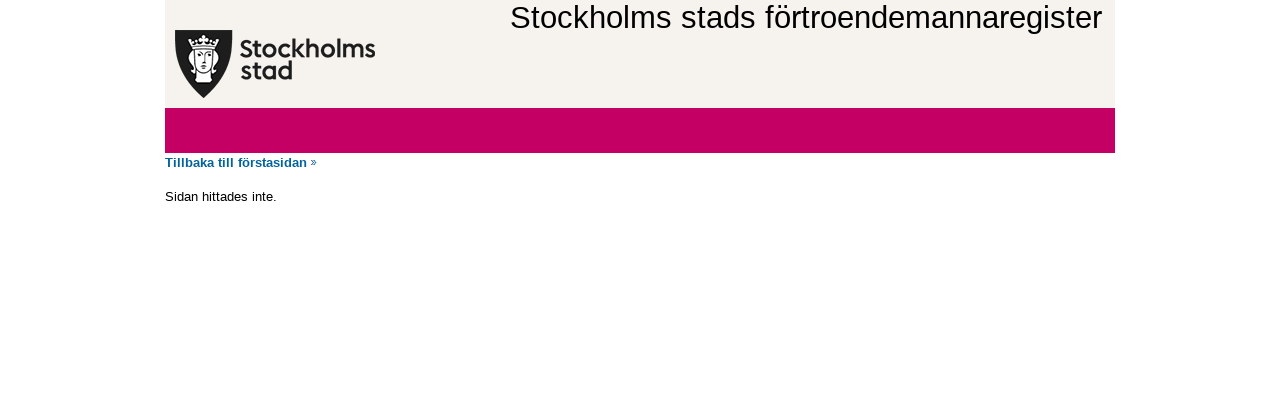

--- FILE ---
content_type: text/html; charset=UTF-8
request_url: https://evald.stockholm.se/extern/404Error.htm?aspxerrorpath=/Extern/Person/6053
body_size: 1290
content:
<!DOCTYPE html PUBLIC "-//W3C//DTD XHTML 1.0 Transitional//EN" "http://www.w3.org/TR/xhtml1/DTD/xhtml1-transitional.dtd">
 
<html xmlns="http://www.w3.org/1999/xhtml" >
<head><title>Stockholms stads förtroendemannaregister</title>
    <link rel="stylesheet" type="text/css" href="Content/navigation.css" />
	<link rel="stylesheet" type="text/css" href="Content/style_Vigsel.css" />
    <link rel="stylesheet" type="text/css" href="Content/publik.css" media="all" />
    <link rel="stylesheet" type="text/css" href="Content/publik-print.css" media="print" />
</head>
<body>
    <div id="sitemain" class="page" style="width: 990px;">
        <div style="width: 950px; text-align: left;">
            <div id="header" class="no-print">
                <div id="sterik">
                    <img src="Images/logo.png" style="margin-right: 25px;margin-top:10px" />
                </div>
                <h1 id="heading" style="">
                    Stockholms stads förtroendemannaregister
                </h1>
                <div class="clear"></div>
            </div>
            <div>
                
    <div class="no-print"><a href="/extern">Tillbaka till f&#246;rstasidan</a></div>
    <br />
    Sidan hittades inte.
</body>
</html>



--- FILE ---
content_type: text/html; charset=UTF-8
request_url: https://evald.stockholm.se/extern/Content/navigation.css
body_size: 1277
content:
<!DOCTYPE html PUBLIC "-//W3C//DTD XHTML 1.0 Transitional//EN" "http://www.w3.org/TR/xhtml1/DTD/xhtml1-transitional.dtd">
 
<html xmlns="http://www.w3.org/1999/xhtml" >
<head><title>Stockholms stads förtroendemannaregister</title>
    <link rel="stylesheet" type="text/css" href="Content/navigation.css" />
	<link rel="stylesheet" type="text/css" href="Content/style_Vigsel.css" />
    <link rel="stylesheet" type="text/css" href="Content/publik.css" media="all" />
    <link rel="stylesheet" type="text/css" href="Content/publik-print.css" media="print" />
</head>
<body>
    <div id="sitemain" class="page" style="width: 990px;">
        <div style="width: 950px; text-align: left;">
            <div id="header" class="no-print">
                <div id="sterik">
                    <img src="Images/logo.png" style="margin-right: 25px;margin-top:10px" />
                </div>
                <h1 id="heading" style="">
                    Stockholms stads förtroendemannaregister
                </h1>
                <div class="clear"></div>
            </div>
            <div>
                
    <div class="no-print"><a href="/extern">Tillbaka till f&#246;rstasidan</a></div>
    <br />
    Sidan hittades inte.
</body>
</html>



--- FILE ---
content_type: text/html; charset=UTF-8
request_url: https://evald.stockholm.se/extern/Content/style_Vigsel.css
body_size: 1277
content:
<!DOCTYPE html PUBLIC "-//W3C//DTD XHTML 1.0 Transitional//EN" "http://www.w3.org/TR/xhtml1/DTD/xhtml1-transitional.dtd">
 
<html xmlns="http://www.w3.org/1999/xhtml" >
<head><title>Stockholms stads förtroendemannaregister</title>
    <link rel="stylesheet" type="text/css" href="Content/navigation.css" />
	<link rel="stylesheet" type="text/css" href="Content/style_Vigsel.css" />
    <link rel="stylesheet" type="text/css" href="Content/publik.css" media="all" />
    <link rel="stylesheet" type="text/css" href="Content/publik-print.css" media="print" />
</head>
<body>
    <div id="sitemain" class="page" style="width: 990px;">
        <div style="width: 950px; text-align: left;">
            <div id="header" class="no-print">
                <div id="sterik">
                    <img src="Images/logo.png" style="margin-right: 25px;margin-top:10px" />
                </div>
                <h1 id="heading" style="">
                    Stockholms stads förtroendemannaregister
                </h1>
                <div class="clear"></div>
            </div>
            <div>
                
    <div class="no-print"><a href="/extern">Tillbaka till f&#246;rstasidan</a></div>
    <br />
    Sidan hittades inte.
</body>
</html>



--- FILE ---
content_type: text/css
request_url: https://evald.stockholm.se/extern/Content/publik.css
body_size: 1026
content:
#sitemain {
	font-family: Arial;
	font-size: 13px;
	font-weight: normal;
	line-height: 16px;
	justify-content: center;
	display: flex;
	margin-left: auto;
	margin-right: auto;
}

figure {
	margin-left: 0;
	font-weight: bold;
}

.left-element {
	float: left;
}

.fortroendeValdCompact {
	padding: 5pt
}

body {
	font-family: Arial,sans-serif;
	font-style: normal;
	font-variant: normal;
	font-weight: bold;
	line-height: 1;
	margin: 0;
	padding: 0;
}

#sterik {
	float: left;
	padding: 20px 15px 20px 0;
	margin-right: 110px;
	margin-left: 10px;
	width: 200px;
	height: 68px;
}

#heading {
	font-family: 'Gill Sans MT',sans-serif;
	font-size: 31px;
	color: #000000;
	float: left;
	line-height: 35px;
	margin-bottom: auto;
	margin-left: 10px;
	margin-right: auto;
	margin-top: auto;
	overflow-y: auto;
}

div.clear {
	clear: both;
}

h1 {
	font-family: Arial;
	font-weight: normal;
	color: #000000;
	font-size: 24px;
	line-height: 26px;
	margin-block-start: 0;
}

h2, .h2 {
	font-family: Arial;
	color: #000;
	background-color: #ffffff;
	font-size: 18px;
	line-height: 20px;
	font-weight: normal;
	display: block;
	margin-block-start: 0.83em;
	margin-block-end: 0.83em;
}

ul {
	list-style-type: none;
}

.tillganglighetsredogorelse .omkakor {
	display: flex;
	flex-flow: row wrap;
	min-height: 280px;
}

.omkakor {
	margin-bottom: 50px;
}

.tillganglighetsredogorelse ul {
	list-style-type: circle;
}

#sitemain a, #sitefooter a {
	font-family: Arial;
	color: #02639c;
	font-size: 13px;
	line-height: 20px;
	padding-right: 12px;
	background-image: url("images/LinkInt.gif");
	background-position: right bottom;
	background-repeat: no-repeat;
	text-decoration: none;
	font-weight: bold;
}

	#sitemain a:hover,, #sitefooter a:hover {
		text-decoration: underline;
	}

.organlist, .partilist {
	list-style: none outside none;
	padding-left: 5px;
}

	.organlist > li, .partilist > li {
		min-height: 40px;
	}

		.organlist > li > ul > li {
			margin-bottom: 7px;
		}

.sokresultat {
	padding-left: 0;
}
	.sokresultat > li {
		text-wrap: nowrap;
	}

#header {
	background-color: #F6F3EE;
	border-bottom: 45px solid #C40064;
}

#sitefooter {
	background-color: #F6F3EE;
	color: #000000;
	border-top: 45px solid #C40064;
	padding: 20px;
	width: 100%;
	margin: 0 0 0 0;
}

.backlink {
	display: block;
	margin-bottom: 20px;
}

.sammansattning {
	display: flex;
	flex-flow: row wrap;
	max-width: 620px;
}

	.sammansattning div {
		width: 300px;
		max-height: 350px;
		padding: 5px;
		vertical-align: top;
		font-family: Arial;
		font-size: 13px;
		font-weight: normal;
		line-height: 16px;
	}

a img {
	border: 0;
}

a:hover {
	text-decoration: underline !important;
}

a:focus {
	text-decoration: underline !important;
}

.left-element {
	/*margin: auto;*/
	margin: 10px 10px 10px 10px;
	/*margin-left: 10px;
	margin-right: 10px;
	display: block;*/
}

.skiptocontent {
	float: left;
	position: absolute;
	color: #F6F3EE;
}

.skiptocontent:focus {
	color: blue;
}


--- FILE ---
content_type: text/css
request_url: https://evald.stockholm.se/extern/Content/publik-print.css
body_size: 36
content:
.no-print {
	display: none;
}
